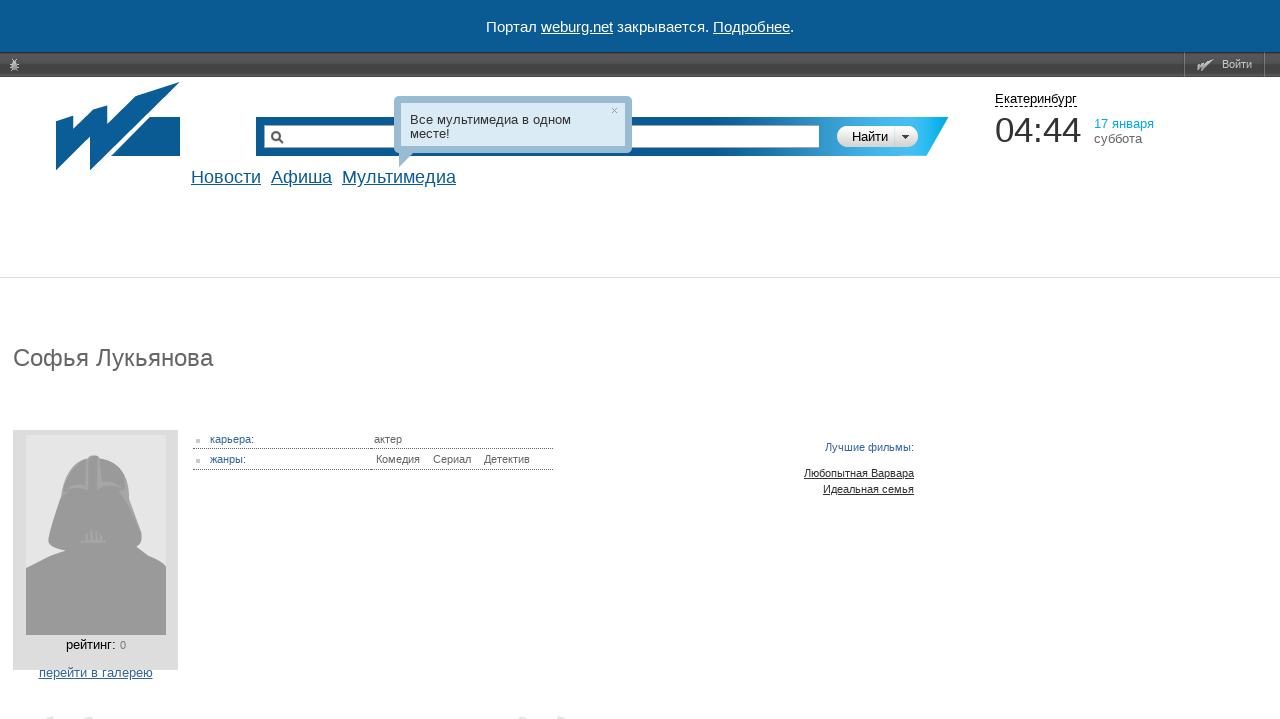

--- FILE ---
content_type: text/html; charset=windows-1251
request_url: https://weburg.net/persons/194732
body_size: 15914
content:
<!DOCTYPE html>
<html xmlns="http://www.w3.org/1999/xhtml"
      xmlns:og="http://ogp.me/ns#"
      xmlns:fb="http://www.facebook.com/2008/fbml"
      itemscope
      itemtype="http://schema.org/Article"
>
<head>
  <script async src="//pagead2.googlesyndication.com/pagead/js/adsbygoogle.js"></script>
  <!--В head сайта один раз подключите библиотеку-->
  <script src="https://yastatic.net/pcode/adfox/loader.js" crossorigin="anonymous"></script>
  <script>
      (adsbygoogle = window.adsbygoogle || []).push({
          google_ad_client: "ca-pub-6204675237634496",
          enable_page_level_ads: true
      });
  </script>
  <meta http-equiv="Content-Type" content="text/html; charset=windows-1251" />
    <title>Софья Лукьянова — Персоны — Вебург</title>

    


  
  
  
  <!-- Facebook && Google+ -->
        <meta property="og:description" content="Актер — Все подробности о звезде Софья Лукьянова" />
    <meta itemprop="description" content="Актер — Все подробности о звезде Софья Лукьянова">
    <meta name="description" content="Актер — Все подробности о звезде Софья Лукьянова">
  
      <meta property="og:type" content="article" />
      <meta property="og:url" content="http://weburg.net/persons/194732" />
      <meta property="og:image" content="http://img.weburg.net/button.gif" />
    <meta property="og:site_name" content="Weburg.net" />
  <meta property="fb:admins" content="100000829117624" />
  <meta property="fb:page_id" content="168385943188015" />
    <!-- End Facebook & Google+ -->

  <link rel="shortcut icon" href="/favicon.ico" type="image/x-icon" />
  <link rel="apple-touch-icon" sizes="114x114" href="/apple-touch-icon.png" />

  <link rel="stylesheet" href="//static.weburg.net/css/m/1518/main.css" type="text/css" media="screen" />

        <link rel="canonical" href="https://weburg.net/persons/194732"/>
  
    <link rel="stylesheet" href="//static.weburg.net/css/m/1518/persons.css" type="text/css" media="screen" />
                
    <!--[if lt IE 8]>
  <link rel="stylesheet" type="text/css" href="//static.weburg.net/css/m/1518/ie.css" />
  <![endif]-->
  <!--[if lt IE 7]>
  <link rel="stylesheet" type="text/css" href="//static.weburg.net/css/m/1518/ie6.css" />
  <script type="text/javascript" src="//static.weburg.net/js/m/ie6updater.js"></script>
  <![endif]-->

  <script type="text/javascript" charset="windows-1251" src="//static.weburg.net/js/m/1518/main.js"></script>

      <script type="text/javascript" charset="windows-1251" src="//static.weburg.net/js/m/1518/persons.js"></script>
        
  
  
        
    <link rel="icon" type="image/png" href="/favicon-16x16.png" sizes="16x16">
    <link rel="icon" type="image/png" href="/favicon-32x32.png" sizes="32x32">
    <link rel="icon" type="image/png" href="/favicon-96x96.png" sizes="96x96">
    <link rel="icon" type="image/png" href="/favicon-120x120.png" sizes="120x120">
    <link rel="icon" type="image/png" href="/favicon-196x196.png" sizes="196x196">
    <link rel="icon" type="image/png" href="/favicon-228x228.png" sizes="228x228">
    <link rel="icon" type="image/png" href="/favicon-160x160.png" sizes="160x160">
    <link rel="icon" type="image/png" href="/favicon-128x128.png" sizes="128x128">
    <link rel="apple-touch-icon" sizes="57x57" href="/apple-touch-icon-57x57.png">
    <link rel="apple-touch-icon" sizes="114x114" href="/apple-touch-icon-114x114.png">
    <link rel="apple-touch-icon" sizes="72x72" href="/apple-touch-icon-72x72.png">
    <link rel="apple-touch-icon" sizes="144x144" href="/apple-touch-icon-144x144.png">
    <link rel="apple-touch-icon" sizes="60x60" href="/apple-touch-icon-60x60.png">
    <link rel="apple-touch-icon" sizes="120x120" href="/apple-touch-icon-120x120.png">
    <link rel="apple-touch-icon" sizes="76x76" href="/apple-touch-icon-76x76.png">
    <link rel="apple-touch-icon" sizes="152x152" href="/apple-touch-icon-152x152.png">
    <link rel="apple-touch-icon" sizes="180x180" href="/apple-touch-icon-180x180.png">
    <meta name="msapplication-config" content="browserconfig.xml" />
    <meta name="msapplication-TileColor" content="#165f95">
    <meta name="msapplication-TileImage" content="/mstile-144x144.png">
    <link rel="mask-icon" href="/safari-pinned-tab.svg" color="#165f95">
    <link rel="manifest" href="/site.webmanifest">

  


  <script type="text/javascript">
    var _gaq = _gaq || [];
    _gaq.push(
      ['_setAccount', 'UA-6271408-1']
    );
  </script>
  </head>
<body>
<div style="display: flex; justify-content: center; align-items: center; width: 100%; height: 52px; background-color: #0A5B94; color: #FFFFFF; font-size: 15px;">
    <p>Портал <a href="https://weburg.net/" style="color: #FFFFFF">weburg.net</a> закрывается. <a href="/close-notification.html" style="color: #FFFFFF">Подробнее</a>.</p></div>
<!--AdFox START-->
<!--weburg-->
<!--Площадка: weburg.net / * / *-->
<!--Тип баннера: Перетяжка Сверху-->
<!--Расположение: <верх страницы>-->
<div id="adfox_152999761384895226"></div>
<script>
    window.Ya.adfoxCode.create({
        ownerId: 229424,
        containerId: 'adfox_152999761384895226',
        params: {
            pp: 'g',
            ps: 'bxft',
            p2: 'feji'
        }
    });
</script>
<!--AdFox END-->

  <div id="top-userbar" class="b-top-userbar">
      <ul class="b-top-userbar_usermenu_wrapper b-top-userbar_usermenu_layout_left_column">
      <li class="b-top-userbar_usermenu_item b-top-userbar_usermenu_item_bug">
        <a class="b-top-userbar_menu b-top-userbar_bug sos_btn" href="#" title="Сообщить об ошибке"><i></i>&nbsp;</a>
      </li>
    </ul>
    <ul class="b-top-userbar_usermenu_wrapper b-top-userbar_usermenu_layout_right_column">
      <li class="b-top-userbar_usermenu_item b-top-userbar_separator"></li>
      <li class="b-top-userbar_usermenu_item b-top-userbar_usermenu_item_enter">
        <a class="b-top-userbar_menu b-top-userbar_enter auth_link"><i></i>Войти</a>       </li>
      <li class="b-top-userbar_usermenu_item b-top-userbar_separator b-top-userbar_separator_right"></li>
    </ul>
</div>

  <div id="userbar-additional-buttons">
</div>
  <div id="container">

    <!--  Ш А П К А  -->
<div id="header">
    <table id="header_table">
        <tr>
            <td id="information">


                                                                                                    <a href="/" id="logo" title="На главную"></a>
                        <a href="/" title="Weburg" id="logo_cover"></a>
                        <div id="logo_module_main" class="logo_module"></div>
                                    

                  <div class="search ">
  <form action="/search/" method="get" class="search_form">
  <input type="hidden" name="where" value="0" />
  <input type="hidden" name="search" value="1" />
  <div class="search_submit_wrapper">
      <div class="search_submit"><div class="search_submit_left"></div><input type="submit" id="search_submit" class="search_submit_button" value="Найти" /></div>
      <div class="search_where_button"><div class="search_where_button_down"></div></div>
      <div class="search_where">
        <ul class="search_where_list">
          <li id="search_where_0" class="search_where_element ">Везде</li>
          <li id="search_where_7" class="search_where_element ">Афиша</li>
          <li id="search_where_5" class="search_where_element ">Новости</li>
          <li id="search_where_9" class="search_where_element ">Места</li>
          <li id="search_where_3" class="search_where_element ">Кино</li>
          <li id="search_where_1" class="search_where_element ">Музыка</li>
          <li id="search_where_4" class="search_where_element ">Аудиокниги</li>
        </ul>
        <div class="search_where_close"></div>
      </div>
    </div>
    <div class="search_wrapper">
          <input type="text" id="search_field" class="search_field" name="q" value="" />
          
  </div>
    <div class="search_form_back"></div>
  </form>
  <div class="search-header"></div>
</div>



                <div id="menu">
                    <!-- главное меню -->
                                        <ul id="mainmenu">
                                                <!-- <li id="spec" class=""><a href="/magazine/">Журнал</a></li>-->
                        <li id="news" class=""><a href="/news/">Новости</a></li>
                                                <li id="afisha" class=""><a href="/afisha/">Афиша</a></li>
                        <!--              <li id="awards" class="--><!--"><a href="/awards/">Конкурсы</a></li>-->
                        <!--              <li id="gallery" class="--><!--"><a href="/gallery/">Фото</a></li>-->
                        <li id="multimedia" class="">
                            <a href="/movies/">Мультимедиа</a>
                        </li>
                        
                                                            </ul>
            
              <ul class="second_menu users ">
                  <li class="second_menu_item">
                  <a href="" class="second_menu_item_link " title=""></a>
              </li>
    </ul>
              <ul class="second_menu multimedia ">
                      <li class="second_menu_item">
                                          <a href="/series"  class="second_menu_item_link  " title="">Cериалы</a>
                  </li>
                      <li class="second_menu_item">
                                          <a href="/movies"  class="second_menu_item_link  " title="">Кино</a>
                  </li>
                      <li class="second_menu_item">
                                          <a href="/music"  class="second_menu_item_link  " title="">Музыка</a>
                  </li>
                  <li class="second_menu_item">
                  <a href="/audiobooks" class="second_menu_item_link " title="">Книги</a>
              </li>
    </ul>
              <ul class="second_menu awards ">
                      <li class="second_menu_item">
                                          <a href="/awards"  class="second_menu_item_link  " title="">Текущие конкурсы</a>
                  </li>
                  <li class="second_menu_item">
                  <a href="/awards/list/finished" class="second_menu_item_link " title="">Завершенные</a>
              </li>
    </ul>
              <ul class="second_menu news ">
                      <li class="second_menu_item">
                                          <a href="/news/"  class="second_menu_item_link  " title="">Все</a>
                  </li>
                      <li class="second_menu_item">
                                          <a href="/news/eburg"  class="second_menu_item_link  " title="">Екатеринбург</a>
                  </li>
                      <li class="second_menu_item">
                                          <a href="/news/movies"  class="second_menu_item_link  " title="">Кино</a>
                  </li>
                      <li class="second_menu_item">
                                          <a href="/news/music"  class="second_menu_item_link  " title="">Музыка</a>
                  </li>
                      <li class="second_menu_item">
                                          <a href="/news/games"  class="second_menu_item_link  " title="">Игры</a>
                  </li>
                  <li class="second_menu_item">
                  <a href="/news/authors" class="second_menu_item_link " title="">Авторские</a>
              </li>
    </ul>
              <ul class="second_menu tags ">
                  <li class="second_menu_item">
                  <a href="" class="second_menu_item_link " title=""></a>
              </li>
    </ul>
              <ul class="second_menu radio ">
                  <li class="second_menu_item">
                  <a href="" class="second_menu_item_link " title=""></a>
              </li>
    </ul>
              <ul class="second_menu foto ">
                      <li class="second_menu_item">
                                          <a href="/foto/"  class="second_menu_item_link  " title="">Главная</a>
                  </li>
                      <li class="second_menu_item">
                                          <a href="/foto/galleries"  class="second_menu_item_link  " title="">Фото</a>
                  </li>
                      <li class="second_menu_item">
                                          <a href="/foto/upload"  class="second_menu_item_link  " title="">Загрузить</a>
                  </li>
                  <li class="second_menu_item">
                  <a href="/foto/orderlist" class="second_menu_item_link " title="">Заказы</a>
              </li>
    </ul>
              <ul class="second_menu spec ">
                  <li class="second_menu_item">
                  <a href="" class="second_menu_item_link " title=""></a>
              </li>
    </ul>
              <ul class="second_menu gallery ">
                      <li class="second_menu_item">
                                          <a href="/gallery/"  class="second_menu_item_link  " title="">Репортажи</a>
                  </li>
                  <li class="second_menu_item">
                  <a href="/gallery/about/" class="second_menu_item_link " title="">О проекте</a>
              </li>
    </ul>
                  <ul class="second_menu chatles ">
                      <li class="second_menu_item">
                                          <a href="/chatles/"  class="second_menu_item_link  " title="">Главная</a>
                  </li>
                  <li class="second_menu_item">
                  <a href="/chatles/rates/" class="second_menu_item_link " title="">Победители</a>
              </li>
    </ul>
              <ul class="second_menu sos ">
                      <li class="second_menu_item">
                                          <a href="/sos/user_statistic"  class="second_menu_item_link  " title="">Статистика пользователей</a>
                  </li>
                      <li class="second_menu_item">
                                          <a href="/sos/admin"  class="second_menu_item_link  " title="">Администрирование</a>
                  </li>
                  <li class="second_menu_item">
                  <a href="/sos/check_email" class="second_menu_item_link " title="">Проверить Email</a>
              </li>
    </ul>
              <ul class="second_menu tv ">
                      <li class="second_menu_item">
                                          <a href="/tv/"  class="second_menu_item_link  " title="">ТВ Сегодня</a>
                  </li>
                      <li class="second_menu_item">
                                          <a href="/tv/timetable/block/"  class="second_menu_item_link  " title="">Телепрограмма</a>
                  </li>
                      <li class="second_menu_item">
                                          <a href="/tv/channels/"  class="second_menu_item_link  " title="">Список телеканалов</a>
                  </li>
                  <li class="second_menu_item">
                  <a href="/forums/weburg-tv/comp-tv" class="second_menu_item_link " title="">Обсуждение</a>
              </li>
    </ul>
              <ul class="second_menu help ">
                      <li class="second_menu_item">
                                          <a href="/help/about/topics"  class="second_menu_item_link b-help-link " title="">О портале</a>
                  </li>
                      <li class="second_menu_item">
                                          <a href="/help/registration/how"  class="second_menu_item_link b-help-link " title="">Регистрация</a>
                  </li>
                      <li class="second_menu_item">
                                          <a href="/help/news/navigation"  class="second_menu_item_link b-help-link " title="">Новости</a>
                  </li>
                      <li class="second_menu_item">
                                          <a href="/help/afisha/navigation"  class="second_menu_item_link b-help-link " title="">Афиша</a>
                  </li>
                      <li class="second_menu_item">
                                          <a href="/help/gallery/navigation"  class="second_menu_item_link b-help-link " title="">Фотогалереи</a>
                  </li>
                      <li class="second_menu_item">
                                          <a href="/help/music/navigation"  class="second_menu_item_link b-help-link " title="">Музыка</a>
                  </li>
                      <li class="second_menu_item">
                                          <a href="/help/movies/navigation"  class="second_menu_item_link b-help-link " title="">Кино</a>
                  </li>
                      <li class="second_menu_item">
                                          <a href="/help/audiobooks/navigation"  class="second_menu_item_link b-help-link " title="">Аудиокниги</a>
                  </li>
                      <li class="second_menu_item">
                                          <a href="/help/tv/navigation"  class="second_menu_item_link b-help-link " title="">Вебург.ТВ</a>
                  </li>
                      <li class="second_menu_item">
                                          <a href="/help/communication/navigation"  class="second_menu_item_link b-help-link " title="">Общение</a>
                  </li>
                  <li class="second_menu_item">
                  <a href="/help/soft/navigation" class="second_menu_item_link b-help-link" title="">Софт</a>
              </li>
    </ul>
  
          </div>
        </td>
        <td id="header_info">
          <div class="city_picker">
            <span class="city_picker_text" title="Выбрать другой город">
                                Екатеринбург                          </span>
                    <div class="city_picker_where hdn">
                        <div class="city_picker_where_close">
                        </div>
                        <div class="city_picker_where_list">
                                                                                                                                                            <span id="ekb" class="city_picker_where_element city_picker_where_active">
                    Екатеринбург                  </span>
                                                                                                                                                                                                    <a href="/persons/194732?&set_city=nt" id="nt" class="city_picker_where_element">
                                        Нижний Тагил                                    </a>
                                                                                                                                                                                                    <a href="/persons/194732?&set_city=kur" id="kur" class="city_picker_where_element">
                                        Каменск-Уральский                                    </a>
                                                                                                                                                                                                    <a href="/persons/194732?&set_city=berez" id="berez" class="city_picker_where_element">
                                        Березовский                                    </a>
                                                                                    </div>
                    </div>
                </div>
                <div class="time_weather">
                    <div class="time">
                        <div id="t_time"></div>
                    </div>
                    <div class="date">
                        <div id="t_date"></div>
                        <div id="t_day"></div>
                    </div>
                    <div class="weather">
                                                <a title="Кликните, чтобы посмотреть подробный прогноз" class="weather_forecast_link" href="/weather"></a>
                    </div>
                </div>
                                    <div id="news_slider">
                                            </div>
                    <div class="news">
                        <div id="newsboard">
                                                    </div>
                    </div>
                                </td>
        </tr>
    </table>
</div>
        <!--  Т А Б Л И Ц А  С  С О Д Е Р Ж И М Ы М  -->
          <table id="container_table" cellspacing="0"><tr>
        <!-- Левая часть -->
        <td id="content">
                    <!-- вывод контента модуля -->
          <div id="adfox_152777057405047897" style="padding-bottom:20px;"></div>
<script>
    window.Ya.adfoxCode.create({
        ownerId: 229424,
        containerId: 'adfox_152777057405047897',
        params: {
            pp: 'g',
            ps: 'bxft',
            p2: 'fajo'
        }
    });
</script>
<h1>
        Софья Лукьянова        
    </h1>
  <br /><br />

<br>

<div id="content_persons">
<div id="person_card">
  <dl id="person_info">
    <dd>
              <img id="pfoto" src="https://gl.weburg.net//00/persons/no_photo-140x200x1.png">
           рейтинг: 
  <span class="rating_count rate_sum_17_194732" title="за/против = 0/0" alt="за/против = 0/0">0</span>
  
     <br><br>
     <a href="/persons/194732/gallery">перейти в галерею</a>
    </dd>
    <dt>
            <div id="best_objects">
        <ul>
                  <li title="по мнению пользователей Weburg" alt="по мнению пользователей Weburg">Лучшие фильмы:</li>
          <li><br></li>
                    <li class="best_item"><a href="/movies/info/24388">
            Любопытная Варвара</a>
          </li>
                    <li class="best_item"><a href="/movies/info/39317">
            Идеальная семья</a>
          </li>
                                                  </ul>
      </div>
            <table>
                <tr>
          <td><span class="title_marker"></span>карьера:</td>
          <td>
                              	актер                    </td>
        </tr>
                        <tr>
          <td><span class="title_marker"></span>жанры:</td>
          <td>
            <p class="tags_wrapper">
                                                    <a href="/tags/Комедия/movie" class="tag">Комедия</a>
                            <a href="/tags/Сериал/movie" class="tag">Сериал</a>
                            <a href="/tags/Детектив/movie" class="tag">Детектив</a>
                        </p>
          </td>
        </tr>
                                                                      </table>
    </dt>
  </dl>
  <table id="about_person"><tr>
    <td><span class="quotesl"></span></td>
    <td>
            <span id="about">
      	      </span>
          </td>
    <td><span class="quotesr"></span></td>
  </tr></table>
</div>

<noindex>

<div class="socialization_panel" style="display:block;">
  <div class="socnet vkontakte">
    <div id="vk_like"></div>
  </div>
  <div class="socnet twitter">
    <a href="https://twitter.com/share"
       class="twitter-share-button"
       data-count="horizontal"
       data-url="https://weburg.net/persons/194732"
       data-counturl="https://weburg.net/persons/194732"
       data-related="wbrg:Убей эту скуку — следуй за нами!"
       data-text="">Tweet</a>
  </div>
  <div class="socnet google">
    <g:plusone size="medium" callback="trackGP"></g:plusone>
  </div>
  <div class="socnet ok">
   <a class="odkl-klass-stat" href="https://weburg.net/persons/194732" onclick="ODKL.Share(this);return false;" ><span>0</span></a>
  </div>
  <div class="socnet livejournal">
    <a target="_blank"
       title="Поделиться ссылкой на livejournal.com"
       class="socnet_url"
       href="https://www.livejournal.com/update.bml?event=&subject=+https%3A%2F%2Fweburg.net%2Fpersons%2F194732">
       <div class="lj"></div>
    </a>
  </div>
  <div class="socnet facebook">
    <div id="fb-root">
      <fb:like href="" layout="button_count" showfaces="false" font="" action="like"></fb:like>
    </div>
  </div>

  <script type="text/javascript">
    $(window).load(function () {
      var showSocpanel = function () {
        typeof this.calls == 'undefined' ? this.calls = 1 : this.calls++;
        if (this.calls == 5) {
          setTimeout(function(){
            $('.socialization_panel').show();
          }, 1000);
        }
      }

      
        /*google analytics tracking for socials*/
        var bindGaTrack = function (type) {
          if(type == 'fb'){
            if(FB && FB.Event && FB.Event.subscribe) {
              FB.Event.subscribe('edge.create', function(href, widget) {
                _gaq.push(['_trackEvent', 'ClickSocial', 'fb', href]);
              });
            }
          }else if(type == 'twitter'){
            if(twttr && twttr.events){
              twttr.events.bind('click', function (event) {
                _gaq.push(['_trackEvent', 'ClickSocial', 'twitter']);
              });
            }
          }
        }
        // gaClickEventTrack is global
        //vk.com
        $('.socialization_panel #vk_like').bind('click', {category: 'ClickSocial', action: 'vk'}, gaClickEventTrack);
        //odkl
        $('.socialization_panel .odkl-klass-stat').bind('click', {category: 'ClickSocial', action: 'odkl'}, gaClickEventTrack);
        //livejournal
        $('.socialization_panel .livejournal .lj').bind('click', {category: 'ClickSocial', action: 'livejournal'}, gaClickEventTrack);

        /*end of google analytics tracking*/
      
      // vkontakte
      $.ajax({
        url: "https://vk.com/js/api/share.js?93",
        dataType: 'script',
        cache: true,
        success: function(){
          document.getElementById('vk_like').innerHTML = VK.Share.button({
                            url: 'https://weburg.net/persons/194732',                                                        noparse: true
            },
            {type: 'round', text: 'Поделиться'});
          showSocpanel();
        }
      });
      // twitter
      $.ajax({
        url: "https://platform.twitter.com/widgets.js",
        dataType: 'script',
        cache: true,
        success: function(){
          showSocpanel();
                      bindGaTrack('twitter');
                  }
      });
      //facebook
      $.ajax({
        url: "https://connect.facebook.net/ru_RU/all.js",
        dataType: 'script',
        cache: true,
        success: function(){
          FB.init({
            xfbml  : true  // parse XFBML
          });
          showSocpanel();
                      bindGaTrack('fb');
                  }
      });
      //Одноклассники
      $.ajax({
        url: "https://st.mycdn.me/share/odkl_share.js",
        dataType: 'script',
        cache: true,
        success: function(){
          ODKL.init();
          showSocpanel();
        }
      });
      //Гугл+
      $.ajax({
        url: "https://apis.google.com/js/plusone.js",
        dataType: 'script',
        cache: true,
        success: function(){
          showSocpanel();
        }
      });
    });

          /*google analytics on google plus click*/
      function trackGP(){
        _gaq.push(['_trackEvent', 'ClickSocial', 'google_plus']);
      }
      </script>

</div>
<div class="clear"></div>
</noindex>


<!--AdFox START-->
<!--weburg-->
<!--Площадка: weburg.net / * / *-->
<!--Тип баннера: Перетяжка 938 (для контента)-->
<!--Расположение: <верх страницы>-->
<div id="adfox_157529065884511193"></div>
<script>
    window.Ya.adfoxCode.create({
        ownerId: 229424,
        containerId: 'adfox_157529065884511193',
        params: {
            pp: 'g',
            ps: 'bxft',
            p2: 'gqhz'
        }
    });
</script>
<div id="person_objects">
  
<ul class="inline">
  <li><span class="sort_arrows_img"></span></li>
  <li>
    <a id="sort_date" class="sort_tab active_tab" sort="date">по дате</a>
  </li>
  <li>
    <a id="sort_name" class="sort_tab " sort="name">по алфавиту</a>
  </li>
    <li>
    <a id="sort_rate" class="sort_tab " sort="rate">по рейтингу</a>
  </li>
  </ul>

<div id="freshlinks">
<nobr>
  <ul>
                  <li>
          <a id="link_movie" class="section_tab active_tab" section="movie">в кино</a>
          <sup>2</sup>
        </li>
            </ul>
</nobr>
</div>

<br>

<ul class="collumns-2">
  <li class="collumn">
  
    
          <br />
      <b>актер:</b>
      <br />
                    <dl class="stroke">
          <dt>
                        <a class="object" href="/movies/info/39317">Идеальная семья</a>
                          <span>, 2020</span>
                                  </dt>
          <dd>
            <p class="tags_wrapper">
                                                              <a href="/tags/Комедия/movie" class="tag">Комедия</a>
                                  <a href="/tags/Сериал/movie" class="tag">Сериал</a>
                                          </p>
          </dd>
        </dl>
            
    
    
    
    </li>

  <li class="collumn">
  
    
          <br />
      <b>&nbsp;</b>
      <br />
                                                        <dl class="stroke">
          <dt>
            <a class="object" href="/movies/info/24388">Любопытная Варвара</a>
                          <span>, 2012</span>
                                  </dt>
          <dd>
            <p class="tags_wrapper">
                                                      <a href="/tags/Сериал/movie" class="tag">Сериал</a>
                              <a href="/tags/Детектив/movie" class="tag">Детектив</a>
                              <a href="/tags/Комедия/movie" class="tag">Комедия</a>
                                      </p>
          </dd>
        </dl>
                                
    
    
    
    </li>
</ul>

</div>
</div>
        </td>
        <td id="widgets">
          <div class="wb-widget">
    <!--AdFox START-->
<!--weburg-->
<!--Площадка: weburg.net / * / *-->
<!--Тип баннера: Небоскреб 240x400-->
<!--Расположение: <верх страницы>-->
<div id="adfox_152999766093345042"></div>
<script>
    window.Ya.adfoxCode.create({
        ownerId: 229424,
        containerId: 'adfox_152999766093345042',
        params: {
            pp: 'g',
            ps: 'bxft',
            p2: 'fand'
        }
    });
</script>
<!--AdFox END-->
</div>
<div class="wb-widget">
    <!--AdFox START-->
<!--weburg-->
<!--Площадка: weburg.net / * / *-->
<!--Тип баннера: Небоскреб 240x400-->
<!--Расположение: <середина страницы>-->
<div id="adfox_155592632525914046"></div>
<script>
    window.Ya.adfoxCode.create({
        ownerId: 229424,
        containerId: 'adfox_155592632525914046',
        params: {
            pp: 'h',
            ps: 'bxft',
            p2: 'fand'
        }
    });
</script>
<!--AdFox END-->

</div>

        </td>
        </tr>
      </table>
        
  </div>
    <!--  Ф У Т Е Р  -->
    <div id="footer">
      <!--AdFox START-->
<!--weburg-->
<!--Площадка: weburg.net / * / *-->
<!--Тип баннера: Перетяжка Снизу-->
<!--Расположение: <верх страницы>-->
<div id="adfox_152999763570892961"></div>
<script>
    window.Ya.adfoxCode.create({
        ownerId: 229424,
        containerId: 'adfox_152999763570892961',
        params: {
            pp: 'g',
            ps: 'bxft',
            p2: 'fftb'
        }
    });
</script>
<!--AdFox END-->

      <ul class="menu white_links">
        <li ><a href="/" >Главная</a></li>
        <li ><a href="/news/">Новости</a></li>
                <li ><a href="/afisha/">Афиша</a></li>
                <li ><a href="/gallery/">Фото</a></li>
        <li class="">
           <a href="/movies/">Мультимедиа</a>
        </li>
              </ul>
      <div class="wrap">
        <div class="banner">

        <!--AdFox START-->
        <!--weburg-->
        <!--Площадка: weburg.net / * / *-->
        <!--Тип баннера: Background-->
        <!--Расположение: <верх страницы>-->
        <div id="adfox_153604099597546244"></div>
        <script>
            window.Ya.adfoxCode.create({
                ownerId: 229424,
                containerId: 'adfox_153604099597546244',
                params: {
                    pp: 'g',
                    ps: 'bxft',
                    p2: 'gcds'
                }
            });
        </script>
              <p>
        <!-- Начало кода счетчика УралWeb -->
          <script language="JavaScript" type="text/javascript">
          <!--
            uralweb_d=document;
            uralweb_a='';
            uralweb_a+='&r='+escape(uralweb_d.referrer);
            uralweb_js=10;
          //-->
          </script>
          <script language="JavaScript1.1" type="text/javascript">
          <!--
            uralweb_a+='&j='+navigator.javaEnabled();
            uralweb_js=11;
          //-->
          </script>
          <script language="JavaScript1.2" type="text/javascript">
          <!--
            uralweb_s=screen;
            uralweb_a+='&s='+uralweb_s.width+'*'+uralweb_s.height;
            uralweb_a+='&d='+(uralweb_s.colorDepth?uralweb_s.colorDepth:uralweb_s.pixelDepth);
            uralweb_js=12;
          //-->
          </script>
          <script language="JavaScript1.3" type="text/javascript">
          <!--
            uralweb_js=13;
          //-->
          </script>
          <script language="JavaScript" type="text/javascript">
          <!--
          uralweb_d.write('<a target="_blank" class="external_dialog "  href="/redirect/?url=www.uralweb.ru%2Frating%2Fgo%2Fweburg" >'+
          '<img border="0" src="https://hc.uralweb.ru/hc/weburg?js='+
          uralweb_js+'&amp;rand='+Math.random()+uralweb_a+
          '" width="88" height="31" alt="Рейтинг UralWeb" /><'+'/a>');
          //-->
          </script>

          <noscript>
          <a target="_blank" class="external_dialog "  href="/redirect/?url=www.uralweb.ru%2Frating%2Fgo%2Fweburg" >
          <img border="0" src="https://hc.uralweb.ru/hc/weburg?js=0" width="88" height="31" alt="Рейтинг UralWeb" /></a>
          </noscript>
          <!-- конец кода счетчика УралWeb -->

          <!--LiveInternet counter-->
          <script type="text/javascript">
          <!--
          document.write("<a href='http://www.liveinternet.ru/click' "+
          "target=_blank style='margin-left:10px'><img src='//counter.yadro.ru/hit?t14.1;r"+
          escape(document.referrer)+((typeof(screen)=="undefined")?"":
          ";s"+screen.width+"*"+screen.height+"*"+(screen.colorDepth?
          screen.colorDepth:screen.pixelDepth))+";u"+escape(document.URL)+
          ";"+Math.random()+
          "' alt='' title='LiveInternet: показано число просмотров за 24"+
          " часа, посетителей за 24 часа и за сегодня' "+
          "border='0' width='88' height='31'><\/a>")
          //-->
          </script>
          <!--/LiveInternet-->
          </p>      </div>
        <div class="info">
        <div class="paragraph">
          <strong>Weburg — информационно-развлекательный портал.
          Проект компании <a target="_blank" class="external_dialog "  href="/redirect/?url=weburg-ltd.com" >Weburg Ltd</a>.
          </strong>
        </div>
        <div class="paragraph">
          Новости, обзор культурных событий, фоторепортажи. Афиша событий, расписание кинотеатров.<br />
          Онлайн ТВ и радио. Телепрограмма Екатеринбурга: более 190 телеканалов в цифровом качестве и порядка 20 каналов в формате высокой чёткости.<br />
        </div>
        <div>
          <span class="footer_link_first"></span>

          
          <noindex><a class="footer_link sos_btn" href="#" title="Обратиться к администрации">Обратная связь</a></noindex>

                    <span class="footer_link footer_link_ipv4" title="3.21.166.141"></span>
        </div>
      </div>
      </div>
    </div>
  
<noindex>
<div id="sos_dialog" title="Заявка администрации" class="ui-dialog">
              <div id="sos_dialog_unauthorized_msg">
        Для того чтобы подать заявку необходимо <a class="auth_link" rel="nofollow">авторизироваться</a>.
        Если Вы не можете этого сделать опишите вашу проблему ниже.
      </div>
        <div id="sos_dialog_error">
        Произошла ошибка.<br>
        Попытайтесь отправить сообщение ещё раз!
    </div>
    <div id="sos_dialog_error_category_empty">
      Вы должны выбрать категорию.
    </div>
    <div id="sos_dialog_error_text_empty">
      Вы должны ввести текст сообщения.
    </div>
    <div id="sos_dialog_error_text_length">
      Текст сообщения не должен превышать 250 символов.
    </div>
    <div id="sos_dialog_error_select">
      Вы должны выбрать тип заявки.
    </div>
    <div id="sos_dialog_error_email">
      Вы должны ввести корректный email.
    </div>
    <div id="sos_dialog_success">
              <noindex>
        Спасибо, ваше сообщение принято к рассмотрению.
        Ответ на него вы получите на указанный вами электронный адрес в течение двух недель.
        </noindex>
            <br/><br />
      <small>(Окно закроется автоматически через 15 секунд)</small>
    </div>
    <table id="sos_dialog_form">
              <tr>
          <td>
              <label for="sos_email">Email:</label>
          </td>
          <td>
            <input id="sos_email" type="text" size="30" />
          </td>
        </tr>
                  <tr>
        <td>
          <label for="sos_sos_unauthorized_type">Категория:</label>
        </td>
        <td>
          <select id="sos_sos_unauthorized_type" name="options[14]">
            <option value="0" selected="selected">-- Выберите категорию --</option>
                                                          <option value="30">Проблема с авторизацией</option>
                                              <option value="31">Проблема с регистрацией</option>
                                                                        <option value="63">Обращение к администрации</option>
                                                                    </select>
        </td>
      </tr>
      <tr class="sos_link">
        <td>
            <label for="sos_link">Страница:</label>
        </td>
        <td>
          <input id="sos_link" type="text" size="30" />
        </td>
      </tr>
      <tr>
        <td>
            <label for="sos_cite">Цитата:</label>
        </td>
        <td>
          <textarea id="sos_cite" cols="25" rows="5" name="text"></textarea>
        </td>
      </tr>
      <tr>
        <td colspan="2">
          <br />
          <label for="sos_text">Опишите суть проблемы как можно более подробно:</label>
          <textarea id="sos_text" cols="50" rows="5" name="text"></textarea>
        </td>
      </tr>
    </table>
    </div>
</noindex>

  

<script type="text/javascript">
/**
 * Нотификаторы
 * Используем qTip (http://craigsworks.com/projects/qtip/)
 */
$(function(){
  // Дефолтный стиль
  var defaultStyle = {
    tip:    true, // Give it a speech bubble tip with automatic corner detection
    name: 'cream',
    title:  { 'padding': '0 6px 5px 0', 'font-weight': 'normal' },
    width:  { max: 300 },
    border: {
      width: 7,
      radius: 5
    },
    color: '#333'
  };
  // Рекомендациионный стиль
  var recommendStyle = $.extend(true, {}, defaultStyle, {
    background: '#fbf8ab',
    title:  { 'background': '#fbf8ab' },
    border: { 'color': '#f8e98e' }
  });
  // Информационный стиль
  var informStyle = $.extend(true, {}, defaultStyle, {
    background: '#daebf5',
    title:  { 'background': '#daebf5' },
    border: { 'color': '#99bcd2' },
    overflow: 'visible'
  });
  // Предупреждающий стиль
  var warnStyle = $.extend(true, {}, defaultStyle, {
    background: '#fff2e7',
    title:  { background: '#fff2e7' },
    border: { color: '#ffdad1' }
  });
  // Черный стиль
  var blackStyle = $.extend(true, {}, defaultStyle, {
    background: '#515151',
    color: '#FFFFFF',
    title:  { background: '#515151' },
    border: { color: '#515151' }
  });

  // Дефолтный бабл
  var dafaultQtip = {
    content: {
      title: { text: '', button: '' }
    },
    position: {
      corner: { tooltip: 'topRight', target: 'bottomLeft' }
    },
    show: { when: false, ready: true },
    hide: false,
    style: recommendStyle
  };

  $("#forumstree").qtip($.extend(true, {}, dafaultQtip, {
          content: { text: '<a class="b-help-link" href="/help/communication/forums/">Cправка по форуму</a>'},
          style: informStyle,
          position: {
            corner: { tooltip: 'bottomLeft', target: 'topRight' }
          },
          api: {
            onDestroy: function() {
              $.ajax({
                type: 'POST',
                url: '/notificator/close',
                data: {id:1, timeout: 666}
              });
            }
          }
        }));
      $("#mainmenu #multimedia").qtip($.extend(true, {}, dafaultQtip, {
          content: { text: 'Все мультимедиа в одном месте!'},
          style: informStyle,
          position: {
            corner: { tooltip: 'bottomLeft', target: 'topMiddle' }
          },
          api: {
            onDestroy: function() {
              $.ajax({
                type: 'POST',
                url: '/notificator/close',
                data: {id:20140730, timeout: 666}
              });
            }
          }
        }));
        $('.search_in_web_container .do_search_in_web').click(function(){
    if ($('.search_in_web_container .do_search_in_web').first().length > 0 && $('.search_in_web_container .do_search_in_web').first().data('qtip')) {
      $('.search_in_web_container .do_search_in_web').first().qtip('hide');
    }
        setTimeout(
      function(){
      $(".search_in_web_container").qtip($.extend(true, {}, dafaultQtip, {
          content: { text: 'Информация, размещенная в сети, может быть объектом авторских прав и охраняться законодательством Российской Федерации'},
          style: blackStyle,
          position: {
            corner: { tooltip: 'bottomMiddle', target: 'topMiddle' }
          },
          api: {
            onDestroy: function() {
              $.ajax({
                type: 'POST',
                url: '/notificator/close',
                data: {id:6, timeout: 666}
              });
            }
          }
        }, { content: { title: { text: "" } }, style: { width:  { max: 500 } } }));
              setTimeout(
          function() {$(".search_in_web_container").qtip('hide')},
          15000
        );
      }, 2000);
        setTimeout(
      function(){
      $(".search_in_web_results .save_torrent").first().find("a").qtip($.extend(true, {}, dafaultQtip, {
          content: { text: 'Установить <a href="http://promo.weburg.net/utorrent/utorrent_setup.exe">µTorrent</a>, чтобы <br> загрузить файлы.'},
          style: warnStyle,
          position: {
            corner: { tooltip: 'leftMiddle', target: 'rightMiddle' }
          },
          api: {
            onDestroy: function() {
              $.ajax({
                type: 'POST',
                url: '/notificator/close',
                data: {id:7, timeout: 666}
              });
            }
          }
        }));
              init_qtip_remember_button();
      }, 2000);
    $('.search_in_web_container .do_search_in_web').unbind('click', arguments.callee);
  });

  
  $("#awards_content .v_editor_insertimage:first").qtip($.extend(true, {}, dafaultQtip, {
          content: { text: 'Добавить фото'},
          style: informStyle,
          position: {
            corner: { tooltip: 'bottomLeft', target: 'topRight' }
          },
          api: {
            onDestroy: function() {
              $.ajax({
                type: 'POST',
                url: '/notificator/close',
                data: {id:10, timeout: 666}
              });
            }
          }
        }));
        $("#awards_content .v_editor_insertimage:first").one('click', function(){
    $(this).qtip('hide');
  });




$(".qt-favorite-add").qtip($.extend(true, {}, dafaultQtip, {
          content: { text: 'Обновления любимых сериалов'},
          style: informStyle,
          position: {
            corner: { tooltip: 'topMiddle', target: 'bottomMiddle' }
          },
          api: {
            onDestroy: function() {
              $.ajax({
                type: 'POST',
                url: '/notificator/close',
                data: {id:16, timeout: 100}
              });
            }
          }
        }, { show: false, style: {width: 250}, position: { adjust: { x: 0, y: 0 } } }));
      
$('#mainmenu').find('li a').one('mouseenter', function(){
  var seriesQTip = $(".qt-favorite-add");
  var moviesQTip = $(".menu-movies-favorite");

  if (seriesQTip.data('qtip')){
    seriesQTip.qtip('hide');
  }
  if (moviesQTip.data('qtip')){
    moviesQTip.qtip('hide');
  }
});

$('#content').find('.billboard__header .button-favorite').one('mouseenter', function(){
  var placeQTip = $(".qt-place-favorite-add");

  if (placeQTip.data('qtip')){
    placeQTip.qtip('hide');
  }
});

$(".qt-subscribe").qtip($.extend(true, {}, dafaultQtip, {
          content: { text: 'Обновления подписок'},
          style: informStyle,
          position: {
            corner: { tooltip: 'topMiddle', target: 'bottomMiddle' }
          },
          api: {
            onDestroy: function() {
              $.ajax({
                type: 'POST',
                url: '/notificator/close',
                data: {id:17, timeout: 100}
              });
            }
          }
        }, { show: false, style: {width: 180}, position: { adjust: { x: 0, y: 0 } } }));
      
$('.js-subscribe[data-subscribe=false]').bind('click', function(){
  $('.qt-subscribe').qtip('show');
});


$(".menu-movies-favorite").qtip($.extend(true, {}, dafaultQtip, {
          content: { text: 'Избранные фильмы'},
          style: informStyle,
          position: {
            corner: { tooltip: 'topMiddle', target: 'bottomMiddle' }
          },
          api: {
            onDestroy: function() {
              $.ajax({
                type: 'POST',
                url: '/notificator/close',
                data: {id:18, timeout: 100}
              });
            }
          }
        }, { show: false, style: {width: 170}, position: { adjust: { x: 0, y: 0 } } }));
      
$(".objects").qtip($.extend(true, {}, dafaultQtip, {
          content: { text: 'Информация, размещенная в сети, может быть объектом авторских прав и охраняться законодательством Российской Федерации'},
          style: blackStyle,
          position: {
            corner: { tooltip: 'bottomMiddle', target: 'topMiddle' }
          },
          api: {
            onDestroy: function() {
              $.ajax({
                type: 'POST',
                url: '/notificator/close',
                data: {id:19, timeout: 666}
              });
            }
          }
        }, { show: false, content: { title: { text: "" } }, style: { width:  { max: 500 } } }));
      

$('.objects').bind('torrent', function() {
  $(".objects__torrent").first().qtip($.extend(true, {}, dafaultQtip, {
          content: { text: 'Установить <a href="http://promo.weburg.net/utorrent/utorrent_setup.exe">µTorrent</a>, чтобы <br> загрузить файлы.'},
          style: warnStyle,
          position: {
            corner: { tooltip: 'leftMiddle', target: 'rightMiddle' }
          },
          api: {
            onDestroy: function() {
              $.ajax({
                type: 'POST',
                url: '/notificator/close',
                data: {id:20, timeout: 100}
              });
            }
          }
        }, { style: {width: 260}, position: { adjust: { x: 0, y: 0 } } }));
        init_qtip_remember_button();
});

$(".qt-place-favorite-add").qtip($.extend(true, {}, dafaultQtip, {
          content: { text: 'Вы добавили организацию в <a href="/afisha/favorite">Свой календарь</a>'},
          style: informStyle,
          position: {
            corner: { tooltip: 'topMiddle', target: 'bottomMiddle' }
          },
          api: {
            onDestroy: function() {
              $.ajax({
                type: 'POST',
                url: '/notificator/close',
                data: {id:21, timeout: 100}
              });
            }
          }
        }, { show: false, style: {width: 200}, position: { adjust: { x: 0, y: 0 } } }));
      $(".infiniteLoadingCheck:not(.infiniteLoadingCheckNoAlert)").qtip($.extend(true, {}, dafaultQtip, {
          content: { text: 'Я так хочу, чтобы лента не кончалась... <br/> Для автоматической загрузки ленты поставьте галочку в этом чек-боксе'},
          style: informStyle,
          position: {
            corner: { tooltip: 'rightBottom', target: 'topMiddle' }
          },
          api: {
            onDestroy: function() {
              $.ajax({
                type: 'POST',
                url: '/notificator/close',
                data: {id:1001, timeout: 666}
              });
            }
          }
        }, { position: { adjust: { x: -10, y: 6 } } }));
        // Навешиваем на все ссылки закрытия с запоминанием
  function init_qtip_remember_button() {
    $('.qtip-remember-button, .qtip-button').click(function() {
      $(this).closest('.qtip').qtip('destroy');
    });
  }
  init_qtip_remember_button();
});
</script>


    <div id="user_dialog_window"></div>

    <div id="private_message" title="Новое сообщение" class="hdn ui-dialog">
      <div class="done" id="pm_done"></div>
      <form id="pm_form" action="/persons/194732">
        <table id="pm_table">
              <tr class="row">
          <td class="pm_table_labels"><nobr>
          	Кому:
          </nobr></td>
          <td class="pm_table_labels w75">
          	<span id="pm_uname">
              <span><a id="pm_user_name_link" href="#"></a></span>
              <input type="text" id="pm_user_name" class="minput w95" value="">
              <input type="hidden" id="pm_user_name_hidden" name="user_name" value="">
              <input type="hidden" id="pm_user_id_hidden" name="user_id" value="">
            </span>
          </td>
        </tr>
        <tr class="row">
          <td class="pm_table_labels"><label for="pm_theme">Тема:</label></td>
          <td class="pm_table_labels w75"><input type="text" id="pm_theme" name="theme" class="minput w95" value=""></td>
        </tr>
        <tr class="row">
          <td class="pm_table_labels"><label for="pm_content_message">Содержание:</label></td>
          <td class="pm_table_labels w75"><textarea rows="7" id="pm_content_message" name="content_message" class="text w95"></textarea></td>
        </tr>
        <tr class="row">
          <td class="pm_table_labels"></td>
          <td class="alRight pm_table_labels w75"><br><a id="pm_send_message" name="send_message">Отправить</a></td>
        </tr>
        </table>
      </form>
    </div>
  
  
    <noscript>
  <div class="ui-widget-overlay noscript_text" style="position:fixed; top: 0; left: 0; z-index: 10001; width: 100%; height: 100%"></div>
  <div style="position: absolute; overflow-x: hidden; overflow-y: hidden; outline-width: 0px; outline-style: none; height: auto; width: 400px; top: 292px; left: 545.5px; display: block; z-index: 10002; opacity: 1;" class="ui-dialog ui-widget ui-widget-content ui-corner-all ui-draggable" tabindex="-1" role="dialog" aria-labelledby="ui-dialog-title-user_dialog_window">
    <div id="user_dialog_window" class="ui-dialog-content ui-widget-content" style="width: auto; min-height: 32px; height: 55px; overflow: hidden;">
      <p>Пожалуйста включите javascript для правильной работы сайта!</p>
    </div>
    <div class="ui-dialog-buttonpane ui-widget-content ui-helper-clearfix">
      <a href="?nojs=1" style="text-decoration:none;" class="no-script-link">Продолжить</a>
      <a href="/noscript/" style="text-decoration:none;" class="no-script-link">Как включить</a>
    </div>
  </div>
  </noscript>
  
  
  <noindex>
  <div class="wb-auth_dialog">
    <form class="wb-auth_form" method="post" action="https://passport.weburg.net/signin?retpath=https%3A%2F%2Fweburg.net%2Fpersons%2F194732">
      <div class="wb-auth-field_block left">
        <div class="wb-auth-field_label">Имя пользователя</div>
        <div class="wb-auth-field_value">
          <input type="text" id="auth_login" class="wb-auth-form_field" name="signin[login]" value="" tabindex="1"/>
        </div>
        <div class="wb-auth-field_help">
          <input type="checkbox" id="auth_rememberme" class="wb-auth-form_checkbox" name="signin[remember]" value="1" checked="checked" tabindex="3"/>
          <label for="auth_rememberme" class="wb-auth-field_label">Помнить меня</label>
        </div>
      </div>
      <div class="wb-auth-field_block right">
        <div class="wb-auth-field_label">Пароль</div>
        <div class="wb-auth-field_value">
          <input type="password" id="auth_password" class="wb-auth-form_field" name="signin[password]" value="" tabindex="2"/>
          <a class="wb-button wb-button_default wb-button_withpreloader js-button_auth" tabindex="4">Войти</a>
        </div>
        <div class="wb-auth-field_help">
          <a href="/repair" class="wb-auth-form_link" id="repair_password_link">Я забыл пароль</a>
        </div>
      </div>
    </form>
    <div class="wb-auth_extra">
      <div class="wb-auth-extra_title">Войти, как пользователь</div>
      <div class="wb-auth-extra_otherways">
        <div class="wb-auth-extra_block">
          <a class="wb-auth-extra_service vk" tabindex="5"></a>
          <a class="wb-auth-extra_service twitter" tabindex="6"></a>
          <a class="wb-auth-extra_service facebook" tabindex="7"></a>
          <a class="wb-auth-extra_service google" tabindex="8"></a>
          <a class="wb-auth-extra_service yandex" tabindex="9"></a>
        </div>
        <div class="wb-auth-extra_text">
          Используйте свой аккаунт в социальной сети<br>для входа на Weburg.net
        </div>
              </div>
          </div>
  </div>


  <div id="js-lightbox-frame-register_form" class="hdn">
            
  <div id="repair_password_dialog" class="hdn">
    <form id="repair_password_form" class="b-forms-auth-form b-forms-auth-form_layout" action="/repair">
      <input type="hidden" id="is_ajax" name="is_ajax" value="" />
      <table>
        <tr id="repair_success_mail" class="hdn">
          <td class="b-forms-form_label" colspan="2">
            Письмо со ссылкой для восстановления пароля отправлено на %email%.
            <p>
              <small>(это окно закроется автоматически через 5 секунд)</small>
            </p>
          </td>
        </tr>
        <tr id="repair_success_hint" class="hdn">
          <td class="b-forms-form_label" colspan="2">
            Сейчас вы будете перенаправлены на страницу восстановления пароля.
          </td>
        </tr>
        <tr id="repair_errors" class="hdn">
          <td class="b-forms-form_label b-forms-error" colspan="2">
            <div id="repair_error" class="hdn">При восстановлении произошла ошибка. Если вы видите это сообщение не впервые, воспользуйтесь ссылкой «Сообщить об ошибке» в верхнем левом углу страницы.</div>
            <div id="no_login" class="hdn">Необходимо указать логин на Weburg</div>
            <div id="wrong_login" class="hdn">Пользователь с указанным логином не зарегистрирован на Weburg</div>
            <div id="old_login" class="hdn">Внимание! теперь надо указывать логин %login%@weburg.me</div>
            <div id="missing_email" class="hdn">Не найден email для восстановления пароля</div>
          </td>
        </tr>
        <tr>
          <td class="b-forms-auth-form_layout_padding_top" colspan="2">
            <label for="js-auth-form-password" class="b-forms-form_label">Укажите ваш логин или e-mail:</label>
          </td>
        </tr>
        <tr>
          <td id="repair-form-td_login" class="b-forms-auth-form_layout_padding_top" colspan="2">
            <input type="text" id="js-repair-form_login" class="b-forms-form_input b-forms-auth-form_input" name="login" value="" />
          </td>
        </tr>
      </table>
    </form>
  </div>


<div id="age_limit_window">
  Содержимое страницы может быть нежелательным для лиц, не достигших совершеннолетия.<br/>
  <br/>
  Продолжая просмотр, вы соглашаетесь с тем, что:<br/>
  <ol>
    <li>достигли возраста 18 лет и готовы к тому, что на странице есть содержание с сексуальным контекстом, ненормативная лексика, сцены жестокости и насилия;</li>
    <li>не будете предоставлять доступ к данной странице лицам, не достигшим совершеннолетия.</li>
  </ol>
  <br/>
      <span class="page_info">Зарегистрированные пользователи могут выбрать режим показа предупреждений в разделе персональных настроек.</span>
    <br/>
</div>
</noindex>

  <script type="text/javascript">
      $(function() {
        init_time_header(1768607076000);
      });

      
        $(window).load(function () {

          var ga = document.createElement('script');     ga.type = 'text/javascript'; ga.async = true;
          ga.src = ('https:'   == document.location.protocol ? 'https://ssl'   : 'http://www') + '.google-analytics.com/ga.js';
          var s = document.getElementsByTagName('script')[0]; s.parentNode.insertBefore(ga, s);

                    _gaq.push(
            ['_setCustomVar', 1, 'operator', 'er-telekom', 1],
            ['_setCustomVar', 1, 'auth', 'false', 3],
            ['_trackPageview']
          );

          //Клики из меню
          $('#mainmenu a').bind('click', {category: 'Click', action: 'Menu.main'}, gaClickEventTrack);

          //Клики из меню второго уровня
          $('#menu .second_menu a').bind('click', {category: 'Click', action: 'Menu.second'}, gaClickEventTrack);

          //Клики из футер-меню
          $('#footer .menu a').bind('click', {category: 'Click', action: 'Menu.footer'}, gaClickEventTrack);

          //Клики из новостекрутилки
          $('#newsboard a').bind('click', {category: 'Click', action: 'Bzhzhzh'}, gaClickEventTrack);

          //Клики из связки объект-объект
          $('.b-related-objects-list a').bind('click', {category: 'Click', action: 'Object2object'}, gaClickEventTrack);

          //Клики из виджетов
          $('#widgets .widget a').bind('click', {category: 'Click', action: 'Widget'}, gaClickEventTrack);

          //Клики по внешним ссылкам
          $('a.external').bind('click', {category: 'ClickExternal', optional_label: '/persons/194732'}, gaClickEventTrack);

        });
        </script>
  <!-- Yandex.Metrika counter -->
  <script type="text/javascript">
  (function (d, w, c) {
      (w[c] = w[c] || []).push(function() {
          try {
              w.yaCounter1836424 = new Ya.Metrika({id:1836424, enableAll: true, trackHash:true, webvisor:true});
          } catch(e) {}
      });

      var n = d.getElementsByTagName("script")[0],
          s = d.createElement("script"),
          f = function () { n.parentNode.insertBefore(s, n); };
      s.type = "text/javascript";
      s.async = true;
      s.src = (d.location.protocol == "https:" ? "https:" : "http:") + "//mc.yandex.ru/metrika/watch.js";

      if (w.opera == "[object Opera]") {
          d.addEventListener("DOMContentLoaded", f);
      } else { f(); }
  })(document, window, "yandex_metrika_callbacks");
  </script>
  <noscript><div><img src="//mc.yandex.ru/watch/1836424" style="position:absolute; left:-9999px;" alt="" /></div></noscript>
  <!-- /Yandex.Metrika counter -->
  <script type="text/javascript" src="//static.weburg.net/js/m/1518/conversion.js"></script>
  <div
    style="visibility: visible; width: 100%; position: fixed; left: 0; bottom: 4px; z-index: 999999;">

    <!--AdFox START-->
    <!--weburg-->
    <!--Площадка: weburg.net / * / *-->
    <!--Тип баннера: BottomLine-->
    <!--Расположение: <верх страницы>-->
    <div id="adfox_152999768102754272"></div>
    <script>
        window.Ya.adfoxCode.create({
            ownerId: 229424,
            containerId: 'adfox_152999768102754272',
            params: {
                pp: 'g',
                ps: 'bxft',
                p2: 'ffuf'
            }
        });
    </script>
    <!--AdFox END-->

</div>

</body>
</html>


--- FILE ---
content_type: text/html; charset=utf-8
request_url: https://www.google.com/recaptcha/api2/aframe
body_size: 257
content:
<!DOCTYPE HTML><html><head><meta http-equiv="content-type" content="text/html; charset=UTF-8"></head><body><script nonce="dwyewyxTbQ61j9JbneBMfg">/** Anti-fraud and anti-abuse applications only. See google.com/recaptcha */ try{var clients={'sodar':'https://pagead2.googlesyndication.com/pagead/sodar?'};window.addEventListener("message",function(a){try{if(a.source===window.parent){var b=JSON.parse(a.data);var c=clients[b['id']];if(c){var d=document.createElement('img');d.src=c+b['params']+'&rc='+(localStorage.getItem("rc::a")?sessionStorage.getItem("rc::b"):"");window.document.body.appendChild(d);sessionStorage.setItem("rc::e",parseInt(sessionStorage.getItem("rc::e")||0)+1);localStorage.setItem("rc::h",'1768607084666');}}}catch(b){}});window.parent.postMessage("_grecaptcha_ready", "*");}catch(b){}</script></body></html>

--- FILE ---
content_type: text/html; charset=utf-8
request_url: https://accounts.google.com/o/oauth2/postmessageRelay?parent=https%3A%2F%2Fweburg.net&jsh=m%3B%2F_%2Fscs%2Fabc-static%2F_%2Fjs%2Fk%3Dgapi.lb.en.OE6tiwO4KJo.O%2Fd%3D1%2Frs%3DAHpOoo_Itz6IAL6GO-n8kgAepm47TBsg1Q%2Fm%3D__features__
body_size: 164
content:
<!DOCTYPE html><html><head><title></title><meta http-equiv="content-type" content="text/html; charset=utf-8"><meta http-equiv="X-UA-Compatible" content="IE=edge"><meta name="viewport" content="width=device-width, initial-scale=1, minimum-scale=1, maximum-scale=1, user-scalable=0"><script src='https://ssl.gstatic.com/accounts/o/2580342461-postmessagerelay.js' nonce="7sWmPFiJyDMz-MSknTQWwQ"></script></head><body><script type="text/javascript" src="https://apis.google.com/js/rpc:shindig_random.js?onload=init" nonce="7sWmPFiJyDMz-MSknTQWwQ"></script></body></html>